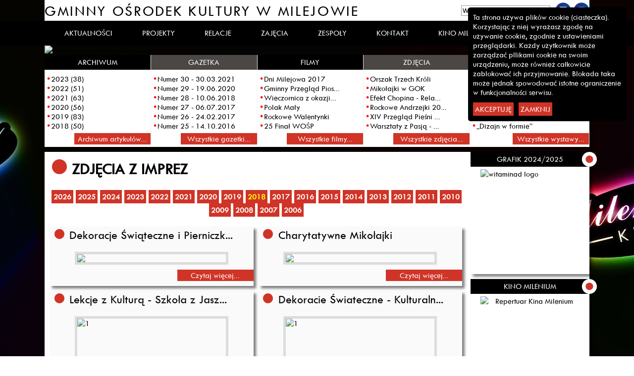

--- FILE ---
content_type: text/html; charset=utf-8
request_url: http://gok-milejow.pl/zdjecia/84-2018
body_size: 6574
content:
<!DOCTYPE html><html xmlns="http://www.w3.org/1999/xhtml" xml:lang="pl-pl" lang="pl-pl" dir="ltr"><head>	<base href="http://gok-milejow.pl/" />
	<meta http-equiv="content-type" content="text/html; charset=utf-8" />
	<title>Gminny Ośrodek Kultury w Milejowie - 2018</title>
	<link href="/zdjecia/84-2018?format=feed&amp;type=rss" rel="alternate" type="application/rss+xml" title="RSS 2.0" />
	<link href="/zdjecia/84-2018?format=feed&amp;type=atom" rel="alternate" type="application/atom+xml" title="Atom 1.0" />
	<link href="/templates/gok-03/images/favicon.png" rel="shortcut icon" type="image/vnd.microsoft.icon" />
	<link href="http://gok-milejow.pl/component/search/?Itemid=724&amp;id=84&amp;format=opensearch" rel="search" title="Szukaj Gminny Ośrodek Kultury w Milejowie" type="application/opensearchdescription+xml" />
	<link href="/templates/gok-03/css/lightbox.min.css?v=2.8.2" rel="stylesheet" type="text/css" />
	<link href="/templates/gok-03/css/gok.css?v=4.0.3" rel="stylesheet" type="text/css" />
	<link href="/templates/gok-03/css/print.css?v=4.0" rel="stylesheet" type="text/css" media="print" />
	<script src="/templates/gok-03/js/jquery-3.6.0.min.js?v=3.6.0" type="text/javascript"></script>
	<script src="/templates/gok-03/js/responsiveslides.min.js?v=1.55" type="text/javascript"></script>
	<script src="/templates/gok-03/js/gok.js?v=4.0" type="text/javascript"></script>
	<meta name="viewport" content="width=device-width, initial-scale=1">
</head><body class="font1"><div id="site">		<div id="top-header">		<div id="gok-header">Gminny Ośrodek Kultury w Milejowie</div>		<div class="box-search"><form action="/zdjecia" method="post"><input type="search" name="searchword" placeholder="Wyszukaj na stronie..." title="Wyszukaj na stronie" aria-label="Wyszukaj na stronie" /><input type="hidden" name="task" value="search" /><input type="hidden" name="option" value="com_search" /><input type="hidden" name="Itemid" value="724" /></form></div>		<a id="gok-facebook" href="https://www.facebook.com/Gminny-O%C5%9Brodek-Kultury-w-Milejowie-1381811908789010" target="_blank" title="Odwiedź nas na Facebooku (Uwaga! Otwiera nowe okno przeglądarki.)"><img src="/templates/gok-03/images/fb.png" width="32" height="32" alt="Ikona Facebooka na niebieskim tle"></a>		<a id="gok-youtube" href="https://www.youtube.com/user/gokmilejow" target="_blank" title="Zobacz nasz kanał na Youtube (Uwaga! Otwiera nowe okno przeglądarki.)"><img src="/templates/gok-03/images/yt.png" width="32" height="32" alt="Ikona Youtuba na niebieskim tle"></a>			</div>		<div id="top-box-menu">		<div id="top-menu">			<ul class="nav menu mod-list">
<li class="item-114 default"><a href="/" >Aktualności</a></li><li class="item-715"><a href="/projekty" >Projekty</a></li><li class="item-728"><a href="/relacje" >Relacje</a></li><li class="item-674 deeper parent"><a href="/zajecia" >Zajęcia</a><ul class="nav-child unstyled small"><li class="item-693"><a href="/zajecia/dzieci" >Dzieci</a></li><li class="item-694"><a href="/zajecia/mlodziez" >Młodzież</a></li><li class="item-695"><a href="/zajecia/dorosli" >Dorośli</a></li><li class="item-696"><a href="/zajecia/seniorzy" >Seniorzy</a></li></ul></li><li class="item-692 deeper parent"><a href="/zespoly" >Zespoły</a><ul class="nav-child unstyled small"><li class="item-722"><a href="/zespoly/muzyczne" >Muzyczne</a></li><li class="item-720"><a href="/zespoly/wokalne" >Wokalne</a></li><li class="item-721"><a href="/zespoly/taneczne" >Taneczne</a></li><li class="item-741"><a href="/zespoly/archiwalne" >Archiwalne</a></li></ul></li><li class="item-649"><a href="/kontakt" >Kontakt</a></li><li class="item-956"><a href="http://www.gok-milejow.pl/1969-kino_milenium" >KINO MILENIUM</a></li></ul>
									<div id="font-changer">				<a class="font1" href="#" id="font-id-1" onClick="setFontSize(1);return false;" title="Ustaw standardowy rozmiar czcionki">A</a>				<a class="font2" href="#" id="font-id-2" onClick="setFontSize(2);return false;" title="Ustaw powiększony rozmiar czcionki">A</a>				<a class="font3" href="#" id="font-id-3" onClick="setFontSize(3);return false;" title="Ustaw duży rozmiar czcionki">A</a>			</div>		</div>	</div>			<div id="top-baner"><ul id="gok-slider"><li><img src="/images/slider/historia.png" alt="Dzielimy się kulturą historyczną" /></li><li style="display:none"><img src="/images/slider/koncertowa.png" alt="Dzielimy się kulturą koncertową" /></li><li style="display:none"><img src="/images/slider/ludowa.png" alt="Dzielimy się kulturą ludową" /></li><li style="display:none"><img src="/images/slider/muzyczna.png" alt="Dzielimy się kulturą muzyczną" /></li><li style="display:none"><img src="/images/slider/plastyczna.png" alt="Dzielimy się kulturą plastyczną" /></li><li style="display:none"><img src="/images/slider/regionalna.png" alt="Dzielimy się kulturą regionalną" /></li><li style="display:none"><img src="/images/slider/szechy.png" alt="Dzielimy się kulturą szachową" /></li><li style="display:none"><img src="/images/slider/taniec.png" alt="Dzielimy się kulturą taneczną" /></li><li style="display:none"><img src="/images/slider/teatr.png" alt="Dzielimy się kulturą teatralną" /></li><li style="display:none"><img src="/images/slider/wokal.png" alt="Dzielimy się kulturą wokalną" /></li></ul></div>		<div id="top-box">		<div class="topbox-module"><div class="module-header"><div>Archiwum</div></div><div class="module-content"><ul data-mod-id="mod_articles_categories"><li><a href="/archiwum/100-2023">2023 (<span>38</span>)</a></li><li><a href="/archiwum/97-2022">2022 (<span>51</span>)</a></li><li><a href="/archiwum/92-2021">2021 (<span>63</span>)</a></li><li><a href="/archiwum/90-2020">2020 (<span>56</span>)</a></li><li><a href="/archiwum/89-2019">2019 (<span>83</span>)</a></li><li><a href="/archiwum/85-2018">2018 (<span>50</span>)</a></li></ul>
</div><div class="module-readmore"><a href="/archiwum" title="Kliknij tutaj aby zobaczyć całe archiwum" itemprop="url" aria-label="Kliknij tutaj aby zobaczyć całe archiwum">Archiwum artykułów...</a></div></div><div class="topbox-module"><div class="module-header"><div>Gazetka</div></div><div class="module-content"><ul data-mod-id="mod_articles_category"><li><a href="/gazetka/83-2017/1709-numer-30-30-03-2021"  class="">Numer 30 - 30.03.2021</a></li><li><a href="/gazetka/1655-numer-29-19-06-2020"  class="">Numer 29 - 19.06.2020</a></li><li><a href="/gazetka/83-2017/1385-numer-28-10-06-2018"  class="">Numer 28 - 10.06.2018</a></li><li><a href="/gazetka/83-2017/1215-numer-27-06-07-2017"  class="">Numer 27 - 06.07.2017</a></li><li><a href="/gazetka/83-2017/1114-numer-26-24-02-2017"  class="">Numer 26 - 24.02.2017</a></li><li><a href="/gazetka/73-2016/1044-numer-25-14-10-2016"  class="">Numer 25 - 14.10.2016</a></li></ul></div><div class="module-readmore"><a href="/gazetka" title="Kliknij tutaj aby zobaczyć wszystkie gazetki" itemprop="url" aria-label="Kliknij tutaj aby zobaczyć wszystkie gazetki">Wszystkie gazetki...</a></div></div><div class="topbox-module"><div class="module-header"><div>Filmy</div></div><div class="module-content"><ul data-mod-id="mod_articles_category"><li><a href="/filmy/81-2017/1194-dni-milejowa-2017"  class="">Dni Milejowa 2017</a></li><li><a href="/filmy/81-2017/1187-gminny-przeglad-piosenki-dzieciecej-i-mlodziezowej" title="Gminny Przegląd Piosenki Dziecięcej i Młodzieżowej" class="">Gminny Przegląd Pios...</a></li><li><a href="/filmy/81-2017/1165-wieczornica-z-okazji-uchwalenia-konstytucji-3-maja" title="Wieczornica z okazji uchwalenia Konstytucji 3 Maja" class="">Wieczornica z okazji...</a></li><li><a href="/filmy/81-2017/1161-polak-maly"  class="">Polak Mały</a></li><li><a href="/filmy/81-2017/1108-rockowe-walentynki"  class="">Rockowe Walentynki</a></li><li><a href="/filmy/81-2017/1095-25-final-wosp"  class="">25 Finał WOŚP</a></li></ul></div><div class="module-readmore"><a href="/filmy" title="Kliknij tutaj aby zobaczyć wszystkie filmy" itemprop="url" aria-label="Kliknij tutaj aby zobaczyć wszystkie filmy">Wszystkie filmy...</a></div></div><div class="topbox-module"><div class="module-header"><div>Zdjęcia</div></div><div class="module-content"><ul data-mod-id="mod_articles_category"><li><a href="/zdjecia/102-2026/2173-orszak-trzech-kroli"  class="">Orszak Trzech Króli </a></li><li><a href="/zdjecia/101-2025/2170-mikolajki-w-gok"  class="">Mikołajki w GOK </a></li><li><a href="/zdjecia/101-2025/2169-efekt-chopina-relacja-fotograficzna" title="Efekt Chopina - Relacja fotograficzna" class="">Efekt Chopina - Rela...</a></li><li><a href="/zdjecia/101-2025/2168-rockowe-andrzejki-2025-galeria" title="Rockowe Andrzejki 2025 - Galeria " class="">Rockowe Andrzejki 20...</a></li><li><a href="/zdjecia/101-2025/2159-xiv-przeglad-piesni-patriotycznej-2025" title="XIV Przegląd Pieśni Patriotycznej 2025" class="">XIV Przegląd Pieśni ...</a></li><li><a href="/zdjecia/101-2025/2154-warsztaty-z-pasja-kwieciste-tamborki" title="Warsztaty z Pasją - Kwieciste Tamborki" class="">Warsztaty z Pasją - ...</a></li></ul></div><div class="module-readmore"><a href="/zdjecia" title="Kliknij tutaj aby zobaczyć wszystkie zdjęcia" itemprop="url" aria-label="Kliknij tutaj aby zobaczyć wszystkie zdjęcia">Wszystkie zdjęcia...</a></div></div><div class="topbox-module"><div class="module-header"><div>Wystawy</div></div><div class="module-content"><ul data-mod-id="mod_articles_category"><li><a href="/wystawy/galeria-swietlik/2146-kwiatowe-fascynacje-stefanii-wojcik" title="Kwiatowe fascynacje - Stefanii Wójcik" class="">Kwiatowe fascynacje ...</a></li><li><a href="/wystawy/galeria-swietlik/2089-natchnienia-urszuli-bydlinskiej" title="&quot;Natchnienia&quot; Urszuli Bydlińskiej" class="">"Natchnienia" Urszul...</a></li><li><a href="/wystawy/galeria-swietlik/2006-zuzanna-meresta-wystawa-prac" title="Zuzanna Meresta - Wystawa Prac" class="">Zuzanna Meresta - Wy...</a></li><li><a href="/wystawy/galeria-swietlik/1975-pawel-brodzisz-linoryt" title="Paweł Brodzisz - Linoryt" class="">Paweł Brodzisz - Lin...</a></li><li><a href="/wystawy/galeria-swietlik/1905-nadwieprzanskie-koloryty-w-swiecie-owadow" title="Nadwieprzańskie koloryty – W świecie owadów" class="">Nadwieprzańskie kolo...</a></li><li><a href="/wystawy/galeria-swietlik/1897-dizajn-w-formie"  class="">„Dizajn w formie” </a></li></ul></div><div class="module-readmore"><a href="/wystawy" title="Kliknij tutaj aby zobaczyć wszystkie wystawy" itemprop="url" aria-label="Kliknij tutaj aby zobaczyć wszystkie wystawy">Wszystkie wystawy...</a></div></div>	</div>			<div id="main-box">		<div id="center-box">				<!--<div id="system-message-container">
	</div>
-->				<div class="category-blog-box" id="category-blog-box-zdjecia"><div class="page-header"><h1>Zdjęcia z imprez</h1><p></p></div><div class="category-menu"><ul><li class="2026"><a href="/zdjecia/102-2026" title="Kategoria: Zdjęcia z imprez - 2026" itemprop="url" aria-label="Kategoria: Zdjęcia z imprez - 2026">2026</a></li><li class="2025"><a href="/zdjecia/101-2025" title="Kategoria: Zdjęcia z imprez - 2025" itemprop="url" aria-label="Kategoria: Zdjęcia z imprez - 2025">2025</a></li><li class="2024"><a href="/zdjecia/99-2024" title="Kategoria: Zdjęcia z imprez - 2024" itemprop="url" aria-label="Kategoria: Zdjęcia z imprez - 2024">2024</a></li><li class="2023"><a href="/zdjecia/98-2023" title="Kategoria: Zdjęcia z imprez - 2023" itemprop="url" aria-label="Kategoria: Zdjęcia z imprez - 2023">2023</a></li><li class="2022"><a href="/zdjecia/96-2022" title="Kategoria: Zdjęcia z imprez - 2022" itemprop="url" aria-label="Kategoria: Zdjęcia z imprez - 2022">2022</a></li><li class="2021"><a href="/zdjecia/91-2021" title="Kategoria: Zdjęcia z imprez - 2021" itemprop="url" aria-label="Kategoria: Zdjęcia z imprez - 2021">2021</a></li><li class="2020"><a href="/zdjecia/88-2020" title="Kategoria: Zdjęcia z imprez - 2020" itemprop="url" aria-label="Kategoria: Zdjęcia z imprez - 2020">2020</a></li><li class="2019"><a href="/zdjecia/86-2019" title="Kategoria: Zdjęcia z imprez - 2019" itemprop="url" aria-label="Kategoria: Zdjęcia z imprez - 2019">2019</a></li><li class="2018"><span>2018</span></li><li class="2017"><a href="/zdjecia/82-2017" title="Kategoria: Zdjęcia z imprez - 2017" itemprop="url" aria-label="Kategoria: Zdjęcia z imprez - 2017">2017</a></li><li class="2016"><a href="/zdjecia/54-2016" title="Kategoria: Zdjęcia z imprez - 2016" itemprop="url" aria-label="Kategoria: Zdjęcia z imprez - 2016">2016</a></li><li class="2015"><a href="/zdjecia/47-2015" title="Kategoria: Zdjęcia z imprez - 2015" itemprop="url" aria-label="Kategoria: Zdjęcia z imprez - 2015">2015</a></li><li class="2014"><a href="/zdjecia/46-2014" title="Kategoria: Zdjęcia z imprez - 2014" itemprop="url" aria-label="Kategoria: Zdjęcia z imprez - 2014">2014</a></li><li class="2013"><a href="/zdjecia/45-2013" title="Kategoria: Zdjęcia z imprez - 2013" itemprop="url" aria-label="Kategoria: Zdjęcia z imprez - 2013">2013</a></li><li class="2012"><a href="/zdjecia/44-2012" title="Kategoria: Zdjęcia z imprez - 2012" itemprop="url" aria-label="Kategoria: Zdjęcia z imprez - 2012">2012</a></li><li class="2011"><a href="/zdjecia/43-2011" title="Kategoria: Zdjęcia z imprez - 2011" itemprop="url" aria-label="Kategoria: Zdjęcia z imprez - 2011">2011</a></li><li class="2010"><a href="/zdjecia/42-2010" title="Kategoria: Zdjęcia z imprez - 2010" itemprop="url" aria-label="Kategoria: Zdjęcia z imprez - 2010">2010</a></li><li class="2009"><a href="/zdjecia/41-2009" title="Kategoria: Zdjęcia z imprez - 2009" itemprop="url" aria-label="Kategoria: Zdjęcia z imprez - 2009">2009</a></li><li class="2008"><a href="/zdjecia/40-2008" title="Kategoria: Zdjęcia z imprez - 2008" itemprop="url" aria-label="Kategoria: Zdjęcia z imprez - 2008">2008</a></li><li class="2007"><a href="/zdjecia/39-2007" title="Kategoria: Zdjęcia z imprez - 2007" itemprop="url" aria-label="Kategoria: Zdjęcia z imprez - 2007">2007</a></li><li class="2006"><a href="/zdjecia/38-2006" title="Kategoria: Zdjęcia z imprez - 2006" itemprop="url" aria-label="Kategoria: Zdjęcia z imprez - 2006">2006</a></li></ul></div><div class="category-blog-items-box columns2" id="category-blog-items-box-zdjecia"><div class="items-row columns2"><div class="item column-1 2018"><div class="article-title"><h2 itemprop="name"><a href="/zdjecia/84-2018/1453-dekoracje-swiateczne-i-pierniczki-kkulturalne-wtorki-2018" itemprop="url" aria-label="Czytaj więcej:  Dekoracje Świąteczne i Pierniczki - Kulturalne Wtorki 2018">Dekoracje Świąteczne i Pierniczk...</a></h2></div><div class="introtext"><div><img style="display: block; margin-left: auto; margin-right: auto;" src="/images/galeria/2018/wtorki_grudzien2/1.jpg" width="300" /></div>
</div><div class="readmore"><a href="/zdjecia/84-2018/1453-dekoracje-swiateczne-i-pierniczki-kkulturalne-wtorki-2018" itemprop="url" title="Czytaj więcej:  Dekoracje Świąteczne i Pierniczki - Kulturalne Wtorki 2018" aria-label="Czytaj więcej:  Dekoracje Świąteczne i Pierniczki - Kulturalne Wtorki 2018">Czytaj więcej...</a></div></div><div class="item column-2 2018"><div class="article-title"><h2 itemprop="name"><a href="/zdjecia/84-2018/1451-charytatywne-mikolajki" itemprop="url" aria-label="Czytaj więcej:  Charytatywne Mikołajki">Charytatywne Mikołajki</a></h2></div><div class="introtext"><div><img style="display: block; margin-left: auto; margin-right: auto;" src="/images/galeria/2018/mikolajki/1.jpg" width="300" /></div>
</div><div class="readmore"><a href="/zdjecia/84-2018/1451-charytatywne-mikolajki" itemprop="url" title="Czytaj więcej:  Charytatywne Mikołajki" aria-label="Czytaj więcej:  Charytatywne Mikołajki">Czytaj więcej...</a></div></div></div><div class="items-row columns2"><div class="item column-1 2018"><div class="article-title"><h2 itemprop="name"><a href="/zdjecia/84-2018/1449-lekcje-z-kultura-szkola-z-jaszczowa" itemprop="url" aria-label="Czytaj więcej:  Lekcje z Kulturą - Szkoła z Jaszczowa">Lekcje z Kulturą - Szkoła z Jasz...</a></h2></div><div class="introtext"><div><img style="display: block; margin-left: auto; margin-right: auto;" src="/images/galeria/2018/lekcje_1/1.jpg" alt="1" width="300" height="200" /></div>
</div><div class="readmore"><a href="/zdjecia/84-2018/1449-lekcje-z-kultura-szkola-z-jaszczowa" itemprop="url" title="Czytaj więcej:  Lekcje z Kulturą - Szkoła z Jaszczowa" aria-label="Czytaj więcej:  Lekcje z Kulturą - Szkoła z Jaszczowa">Czytaj więcej...</a></div></div><div class="item column-2 2018"><div class="article-title"><h2 itemprop="name"><a href="/zdjecia/84-2018/1448-dekoracie-swiateczne-kulturalne-wtorki" itemprop="url" aria-label="Czytaj więcej:  Dekoracie Świateczne - Kulturalne Wtorki">Dekoracie Świateczne - Kulturaln...</a></h2></div><div class="introtext"><div><img style="display: block; margin-left: auto; margin-right: auto;" src="/images/galeria/2018/wtorki_grudzien1/1.jpg" alt="1" width="300" height="200" /></div>
</div><div class="readmore"><a href="/zdjecia/84-2018/1448-dekoracie-swiateczne-kulturalne-wtorki" itemprop="url" title="Czytaj więcej:  Dekoracie Świateczne - Kulturalne Wtorki" aria-label="Czytaj więcej:  Dekoracie Świateczne - Kulturalne Wtorki">Czytaj więcej...</a></div></div></div><div class="items-row columns2"><div class="item column-1 2018"><div class="article-title"><h2 itemprop="name"><a href="/zdjecia/84-2018/1445-andrzejkowe-warsztsty-kulinarne" itemprop="url" aria-label="Czytaj więcej:  Andrzejkowe Warsztsty Kulinarne">Andrzejkowe Warsztsty Kulinarne</a></h2></div><div class="introtext"><div><img src="/images/galeria/2018/wtorki_listopad4/1.jpg" alt="1" style="display: block; margin-right: auto; margin-left: auto;" width="300" height="200" /></div>
<br /><br /></div><div class="readmore"><a href="/zdjecia/84-2018/1445-andrzejkowe-warsztsty-kulinarne" itemprop="url" title="Czytaj więcej:  Andrzejkowe Warsztsty Kulinarne" aria-label="Czytaj więcej:  Andrzejkowe Warsztsty Kulinarne">Czytaj więcej...</a></div></div><div class="item column-2 2018"><div class="article-title"><h2 itemprop="name"><a href="/zdjecia/84-2018/1443-tworzymy-i-pomagamy-cz-2-listopadowe-kulturalne-wtorki" itemprop="url" aria-label="Czytaj więcej:  Tworzymy i pomagamy cz 2 - Listopadowe Kulturalne Wtorki">Tworzymy i pomagamy cz 2 - Listo...</a></h2></div><div class="introtext"><div><img src="/images/galeria/2018/wtorki_listopad3/1.jpg" alt="1" style="display: block; margin-right: auto; margin-left: auto;" width="300" height="200" /></div>
<br /><br /></div><div class="readmore"><a href="/zdjecia/84-2018/1443-tworzymy-i-pomagamy-cz-2-listopadowe-kulturalne-wtorki" itemprop="url" title="Czytaj więcej:  Tworzymy i pomagamy cz 2 - Listopadowe Kulturalne Wtorki" aria-label="Czytaj więcej:  Tworzymy i pomagamy cz 2 - Listopadowe Kulturalne Wtorki">Czytaj więcej...</a></div></div></div></div><div class="pagination"><div class="pag-counter">Strona 1 z 10</div><ul><li ><span>start</span></li><li ><span>poprz.</span></li><li class="page-active"><span>1</span></li><li><a href="/zdjecia/84-2018?start=6" title="Przejdź do: 2 strona" aria-label="Przejdź do: 2 strona">2</a></li><li><a href="/zdjecia/84-2018?start=12" title="Przejdź do: 3 strona" aria-label="Przejdź do: 3 strona">3</a></li><li><a href="/zdjecia/84-2018?start=18" title="Przejdź do: 4 strona" aria-label="Przejdź do: 4 strona">4</a></li><li><a href="/zdjecia/84-2018?start=24" title="Przejdź do: 5 strona" aria-label="Przejdź do: 5 strona">5</a></li><li><a href="/zdjecia/84-2018?start=30" title="Przejdź do: 6 strona" aria-label="Przejdź do: 6 strona">6</a></li><li><a href="/zdjecia/84-2018?start=36" title="Przejdź do: 7 strona" aria-label="Przejdź do: 7 strona">7</a></li><li><a href="/zdjecia/84-2018?start=42" title="Przejdź do: 8 strona" aria-label="Przejdź do: 8 strona">8</a></li><li><a href="/zdjecia/84-2018?start=48" title="Przejdź do: 9 strona" aria-label="Przejdź do: 9 strona">9</a></li><li><a href="/zdjecia/84-2018?start=54" title="Przejdź do: 10 strona" aria-label="Przejdź do: 10 strona">10</a></li><li><a href="/zdjecia/84-2018?start=6" title="Przejdź do: Następna strona" aria-label="Przejdź do: Następna strona">nast.</a></li><li><a href="/zdjecia/84-2018?start=54" title="Przejdź do: Ostatnia strona" aria-label="Przejdź do: Ostatnia strona">koniec</a></li></ul></div></div>			</div>		<div id="right-box">			<div class="rightbox-module"><div class="module-header"><div>Grafik 2024/2025</div></div><div class="module-content"><div><a href="/1850-grafik-zajec-sezon-2022-2023" target="_self"><img src="/images/artykuly/2022/grafik_small.jpg" alt="witaminad logo" style="display: block; margin-right: auto; margin-left: auto;" width="200" height="207" /></a></div></div></div><div class="rightbox-module"><div class="module-header"><div>KINO MILENIUM</div></div><div class="module-content"><p style="text-align: center;"><a href="https://ekobilet.pl/kino-milenium" target="_self"><img src="/images/artykuly/2022/kinomenubok.jpg" alt="Repertuar Kina Milenium" style="display: block; margin-right: auto; margin-left: auto;" width="200" height="305" /></a></p>
<p style="text-align: center;">Pytania/Seanse Grupowe:</p>
<p style="text-align: center;"><span style="font-size: 18pt;"><strong><span style="color: #ff0000;">668 173 520</span></strong></span></p>
<p style="text-align: center;"><span style="font-size: 10pt;"><strong> <span style="color: #ff0000;">kontakt.milenium@gok-milejow.pl</span></strong></span></p>
<p style="text-align: center;">&nbsp;</p>
<p style="text-align: center;">&nbsp;</p>
<p style="text-align: center;">&nbsp;</p></div></div><div class="rightbox-module"><div class="module-header"><div>Ochrona Małoletnich</div></div><div class="module-content"><p style="text-align: center;"><a href="https://ekobilet.pl/kino-milenium" target="_self"><img src="/images/artykuly/2024/standardy_ochrony.jpeg" alt="standardy" style="display: block; margin-right: auto; margin-left: auto;" width="183" height="110" /></a></p>
<p style="text-align: center;"><span style="font-size: 18pt;"><strong><span style="color: #ff0000;"><a href="/2022-standardy-ochrony-maloletnich-w-gminnym-osrodku-kultury-w-milejowie">Zobacz tutaj</a><br /></span></strong></span></p>
<p style="text-align: center;"><span style="font-size: 10pt;"><strong> <span style="color: #ff0000;"><br /></span></strong></span></p>
<p style="text-align: center;">&nbsp;</p>
<p style="text-align: center;">&nbsp;</p>
<p style="text-align: center;">&nbsp;</p></div></div><div class="rightbox-module"><div class="module-header"><div>Galeria Świetlik</div></div><div class="module-content"><p style="text-align: center;"><a href="/wystawy/galeria-swietlik/2146-kwiatowe-fascynacje-stefanii-wojcik"><img src="/images/artykuly/2025/wystawa_wojcikm.jpg" alt="design w formie " style="display: block; margin-left: auto; margin-right: auto;" width="180" height="255" /></a></p></div></div><div class="rightbox-module"><div class="module-header"><div>Karty czasu</div></div><div class="module-content"><div style="text-align: center;">Zobacz zdygitalizowane księgi</div>
<div style="text-align: center;">Milejowskiej Historii</div>
<div style="text-align: center;"><span style="font-size: 8pt;">Kliknij na poniższy obrazek</span><a href="/1666-mkcz" title="Link do działku Karty Czasu" id="Link do działku Karty Czasu"><br /><img style="display: block; margin-left: auto; margin-right: auto;" src="/images/ksiegi/ksiegi.jpg" alt="Obrazek prezentujący okładkę pierwszego tomu &quot;Kart czasu&quot; trzymaną w dłoniach. Będący linkiem do działu Karty Czasu. " width="186" /></a></div></div></div><div class="rightbox-module"><div class="module-header"><div>LLT- BLOG</div></div><div class="module-content"><p style="text-align: center;">Zapraszamy na bloga <br /><a href="/1666-mkcz" title="Link do działku Karty Czasu" id="Link do działku Karty Czasu"></a></p>
<div style="text-align: center;"><a href="https://liderkilokalnejtradycji.blogspot.com/" title="Link do działku Karty Czasu" id="Link do Bloga Liderki Lokalnje Twórczości" target="_blank" rel="noopener"><img style="display: block; margin-left: auto; margin-right: auto;" src="/images/ksiegi/llt-blog.jpg" alt="Obrazek prezentujący logo Bloga Literki Lokalnej twórczości będacy linkiem do Bloga " width="230" height="87" /></a></div></div></div><div class="rightbox-module"><div class="module-header"><div>LEKCJE z KULTURĄ</div></div><div class="module-content"><div><a href="/1855-zamow-online-lekcje-z-kultura" target="_self"><img src="/images/artykuly/2022/lekcje_male.jpg" alt="witaminad logo" style="display: block; margin-right: auto; margin-left: auto;" width="200" height="156" /></a></div></div></div><div class="rightbox-module"><div class="module-content"><div data-c="dd-bt2sg dd-pt10">
<a href="https://gokmilejow.naszbip.pl/" target="_blank" title="Przejdź na oficjalną stronę Biuletynu Informacji Publicznej  (Uwaga! Otwiera nowe okno przeglądarki.)">
  <img src="/images/bip.png" width="210" alt="Oficjalna strona Biuletynu Informacji Publicznej" />
</a>
</div></div></div><div class="rightbox-module"><div class="module-content"><a href="/zdjecia/2-uncategorised/1755-deklaracja-dostepnosci" title="Deklaracja dostępności">
<div class="dd-body" data-c="dd-bt2sg dd-pt5">
	<div class="dd-wcag">
		<span data-c="dd-red dd-fs20 dd-mr5">WCAG</span>
		<span data-c="dd-black dd-fs20">2.1</span>  
	</div>
	<div class="dd-icon">
		<svg xmlns="http://www.w3.org/2000/svg" viewbox="0 0 512 512"><path fill="#0000ff" d="M496.101 385.669l14.227 28.663c3.929 7.915.697 17.516-7.218 21.445l-65.465 32.886c-16.049 7.967-35.556 1.194-43.189-15.055L331.679 320H192c-15.925 0-29.426-11.71-31.679-27.475C126.433 55.308 128.38 70.044 128 64c0-36.358 30.318-65.635 67.052-63.929 33.271 1.545 60.048 28.905 60.925 62.201.868 32.933-23.152 60.423-54.608 65.039l4.67 32.69H336c8.837 0 16 7.163 16 16v32c0 8.837-7.163 16-16 16H215.182l4.572 32H352a32 32 0 0 1 28.962 18.392L438.477 396.8l36.178-18.349c7.915-3.929 17.517-.697 21.446 7.218zM311.358 352h-24.506c-7.788 54.204-54.528 96-110.852 96-61.757 0-112-50.243-112-112 0-41.505 22.694-77.809 56.324-97.156-3.712-25.965-6.844-47.86-9.488-66.333C45.956 198.464 0 261.963 0 336c0 97.047 78.953 176 176 176 71.87 0 133.806-43.308 161.11-105.192L311.358 352z"></path></svg>
	</div>
	<div class="dd-tekst" data-c="dd-ttuc dd-fs10">Deklaracja Dostępności</div>  
</div>
</a></div></div>		</div>	</div>		<div id="black-box-bottom">		<div id="bottom-box">					<img src="/templates/gok-03/images/logo-gok-white.png" alt="Białe logo GOK na czarnym tle">			<p>&copy;&nbsp;2026 Gminny Ośrodek Kultury w Milejowie</p>		</div>	</div>	</div> 	<div id="cookie-container">				<div>Ta strona używa plików cookie (ciasteczka). Korzystając z niej wyrażasz zgodę na używanie cookie, zgodnie z ustawieniami przeglądarki. Każdy użytkownik może zarządzać pllikami cookie na swoim urządzeniu, może również całkowicie zablokować ich przyjmowanie. Blokada taka może jednak spowodować istotne ograniczenie w funkcjonalności serwisu.</div>		<div class="cookie-button-box">			<div><a href="#" id="cookie-btn" title="Zaakceptuj używanie plików cookies" aria-label="Zaakceptuj używanie plików cookies">AKCEPTUJĘ</a></div>			<div><a href="#" id="cookie-close" title="Zamknij ten komunikat" aria-label="Zamknij ten komunikat">ZAMKNIJ</a></div>		</div>	</div><script src="/templates/gok-03/js/lightbox.min.js?v=2.8.2" type="text/javascript"></script><script type="text/javascript">lightbox.option({'fitImagesInViewport':false});</script></body></html>

--- FILE ---
content_type: text/css
request_url: http://gok-milejow.pl/templates/gok-03/css/gok.css?v=4.0.3
body_size: 4080
content:
/* css gok-03 */
@font-face {
	font-family: 'myFont';
	font-style: normal;
	font-weight: normal;
	src: local('Tw Cen MT'), url('tw-cen-mt.woff') format('woff');
}

* {margin:0;padding:0;}

/*
*:focus {
  outline: 2px solid red;
}*/

::placeholder {
  color: #000000;
  opacity: 1;
}

.font1{font-size: 16px !important;}
.font2{font-size: 19px !important;}
.font3{font-size: 21px !important;}

html{word-spacing:0em;letter-spacing:0em;line-height:normal;}

body,html{height:100%;}
body{font-family:'Tw Cen MT',myFont,Tahoma,sans-serif;font-size:16px;font-weight:normal;color:#000000;background:url(../images/bg.jpg) center -50px no-repeat;background-attachment:fixed;}
h1,h2,h3,h4,h5{font-weight:normal;}
a{text-decoration:none;color:#000;}
a:hover{text-decoration:underline;}
img{border:none}
ul{list-style-type:none;}
li{}
button{width:90px;background-color:#d03427;border:2px solid #dcdcdc;text-transform:uppercase;font-weight:bold;padding:4px;color:#ffffff;font-size:10px;}

h1{font-size:2.00em;}
h2{font-size:1.50em;}
h3{font-size:1.17em;}
a{font-size:1.00em;}
input{font-size:0.80em;}
p{font-size:1.00em;}
li{font-size:1.00em;}

object{width:320px;height:216px;margin-right:auto;margin-left:auto;display:block;}
iframe{width:320px;height:216px;margin-right:auto;margin-left:auto;display:block;}

/* gok-03 specific */
#site{width:100%;display:flex;flex-direction:column;}

/* gok-03 header */
#top-header{width:1100px;height:42px;margin:0 auto;background-color:#ffffff;display:flex;align-items:center;}
#gok-header{font-size:30px;text-transform:uppercase;letter-spacing:2pt;color:#000000;}
#gok-facebook{width:32px;height:32px;margin-left:10px;}
#gok-youtube{width:32px;height:32px;margin-left:5px;}
#top-header > .box-search{margin-right:0;margin-left:auto;}
#top-header > .box-search input[type="search"]{width:180px;border:1px solid #999999;color:#000000;padding:2px;}

/* gok-03 top-menu */
#top-box-menu{width:100%;background-color:#000000;}
#top-menu{width:1100px;height:30px;margin:0 auto;padding-top:10px;padding-bottom:10px;display:flex;background-color:#000000;}
#top-menu a{color:#ffffff;}
#top-menu ul.nav{list-style:none;padding:0;margin:0;overflow:auto;display:flex;}
#top-menu ul.nav > li{height:30px;padding-right:20px;padding-left:40px;}
#top-menu ul.nav > li a{text-align:left;text-decoration:none;padding:0;line-height:30px;color:#ffffff;text-transform:uppercase;}
#top-menu ul.nav > li span.nav-header{display:block;text-align:left;padding:0;line-height:30px;color:#ffffff;text-transform:uppercase;font-size:16px;letter-spacing:1.5px;cursor:pointer;}
#top-menu ul.nav-child{position:absolute;display:none;z-index:1000;overflow:hidden;padding:0;margin:0 0 0 -10px;background-color:#000000;}
#top-menu ul.nav-child > li{height:30px;display:block;margin:0;padding:0 30px 0 30px;border:none;background-color:#000000;}
#top-menu ul.nav a:hover{color:#ffff00;}

#font-changer{line-height:30px;margin-left:auto;}

/* gok-03 top-banner */
#top-baner{width:1100px;margin:0 auto;}
#gok-slider{}
#gok-slider li{}
#gok-slider li > img{width:1175px;}

#main-box{width:1100px;margin:0 auto;display:flex;}

/* gok-03 top-box */
#top-box{width:1100px;margin:0 auto;display:flex;background:#fff;padding-bottom:5px;box-shadow:4px 4px 4px rgba(0,0,0,0.5);margin-bottom:10px;}
#top-box .module-header{height:30px;text-transform:uppercase;line-height:30px;color:#ffffff;margin-bottom:4px;text-align:center;}
#top-box > div{width:20%;display:flex;flex-direction:column;border-right:1px solid #efefef;}
#top-box > div:last-child{width:240px;}
#top-box > div:last-child .module-header{width:260px;background:url(../images/h3-right.png) -5px 0 no-repeat;}
#top-box > div:last-child .module-header > div{background-color:#000;margin-right:40px;padding-left:20px;}
#top-box > div:nth-child(even) .module-header > div{background-color:#4b4744;}
#top-box > div:nth-child(odd) .module-header > div{background-color:#000;}
#top-box > div ul li::before{content:"\2022";color:#f00;font-weight:bold;display:inline-block;width:0.5em;}
#top-box > div .module-content{padding:5px;}
#top-box > div .module-readmore{align-self:flex-end;margin-top:auto;background:#d03427;color:#ffffff;text-align:center;padding:2px;min-width:150px;min-height:16px;}
#top-box > div .module-readmore a{color:#fff;}


#center-box{width:860px;display:flex;flex-direction:column;padding:10px;background:#fff;}
/*#content-box{padding:10px;background:#fff;display:flex;flex-direction:column;}*/

/* gok-03 right-box modules */
#right-box{width:240px;display:flex;flex-direction:column;background:#fff;}
#right-box > div {display:flex;flex-direction:column;margin-bottom:10px;}
#right-box .module-header{width:260px;color:#ffffff;text-transform:uppercase;line-height:30px;text-align:center;background:url(../images/h3-right.png) -5px 0 no-repeat;}
#right-box .module-header > div{background-color:#000;margin-right:40px;padding-left:20px;}
#right-box .module-content{padding:5px;box-shadow:5px 5px 5px rgba(0,0,0,0.5);}


/* system message */
#system-message-container{}
#system-message-container p{margin:0;padding:0;}
#system-message{}
.alert{padding:8px 35px 8px 14px;border-radius:4px;margin-top:10px;}
.alert-error{background-color:#f2dede;border:2px solid #eed3d7;color:#b94a48;}
.alert-heading{margin-bottom:5px;font-size:20px;font-weight:bold;}
.alert-warning{background-color:#d9edf7;border-color:#bce8f1;color:#3a87ad;}
.alert-success, .alert-message{background-color:#dff0d8;border:2px solid #d6e9c6;color:#468847;padding:5px;margin-bottom:5px;}
.alert a.close{cursor:pointer;font-weight:bold;color:#000000;display:none;}

.category-blog-box{display:flex;flex-direction:column;}

.category-blog-items-box.columns1{display:flex;flex-direction:column;}
.category-blog-items-box .items-row{margin-top:10px;margin-bottom:10px;}

.items-row.columns1 .item{width:99%;}

.items-row.columns2{display:flex;}
.items-row.columns2 .item{width:49%;}

.items-row.columns4{display:flex;}
.items-row.columns4 .item{width:24%;}

.items-row.columns2 .item.column-1{margin-right:10px;}
.items-row.columns4 .item.column-1{margin-right:10px;}
.items-row.columns4 .item.column-2{margin-right:10px;}
.items-row.columns4 .item.column-3{margin-right:10px;}

.item{box-shadow:5px 5px 5px rgba(0,0,0,0.5);background:#fafafa;padding-bottom:10px;display:flex;flex-direction:column;}

.intro-image{border:5px solid #dcdcdc;display:block;margin-left:auto;margin-right:auto;margin-bottom:10px;}
.intro-image-left{float:left;border:5px solid #dcdcdc;display:block;margin-right:5px;margin-bottom:5px;width:160px;}
.items-row.columns1 .intro-image{width:800px;}
.items-row.columns2 .intro-image{width:320px;}

.items-row.columns1 .introtext img{max-width:800px;}
.items-row.columns2 .introtext img{max-width:320px;}

.page-header{background:#ffffff url(../images/page-header.png) 5px 5px no-repeat;padding:5px 20px 10px 45px;}
.page-header h1{text-transform:uppercase;font-weight:bold;margin-bottom:5px;}

.article-title{padding-left:40px;padding-top:3px;padding-bottom:10px;background:url(../images/article-title.png) 10px 5px no-repeat;}
.article-info{font-style:italic;}

.introtext{padding:10px;}

.readmore{background:#d03427;color:#ffffff;text-align:center;width:150px;padding:2px;align-self:flex-end;margin-top:auto;}
.readmore a{color:#fff;}

.form-inline{margin-top:10px;margin-bottom:10px;}

.article{display:flex;flex-direction:column;box-shadow:5px 5px 5px rgba(0,0,0,0.5);}
.article .article-title{background:#ffffff url(../images/page-header.png) 5px 5px no-repeat;}
.article .article-title h1{font-weight:bold;}
.article .article-info{padding-left:40px;}
.article .article-body{padding:10px;}
.article .article-body{line-height: 1.6;}
.article .bottom-line{height:10px;background-color:#dcdcdc;margin:20px;}
.article object{width:640px;height:360px;margin-right:auto;margin-left:auto;display:block;}
.article iframe{width:640px;height:360px;margin-right:auto;margin-left:auto;display:block;}
.article ul li::before{content:"\2022";color:#f00;font-weight:bold;display:inline-block;width:0.8em;}
.article a{text-decoration:underline;font-weight:bold;}
.article .pagenavcounter{text-align:center;padding:10px;}
.article .article-body > .article-text{margin-left:15px;}
.article .article-body > .article-image{margin-left:0px;}
.article .article-body li{margin-left:30px;}


.category-menu{display:flex;align-items:center;justify-content:center;margin-top:10px;margin-bottom:10px;}
.category-menu ul{display:flex;flex-wrap:wrap;align-items:center;justify-content:center;}
.category-menu li{text-transform:uppercase;font-weight:bold;margin-right:5px;}
.category-menu li a{display:block;text-align:center;}
.category-menu li span{display:block;text-align:center;}

#category-blog-box-relacje .category-menu li a{padding-top:65px;width:100px;}
#category-blog-box-relacje .category-menu li span{padding-top:65px;width:100px;}
#category-blog-box-relacje .category-menu li.taniec{background:url(../images/li-taniec.png) top center no-repeat;}
#category-blog-box-relacje .category-menu li.archiwalne{background:url(../images/li-archiwalne.png) top center no-repeat;}
#category-blog-box-relacje .category-menu li.sztuka{background:url(../images/li-sztuka.png) top center no-repeat;}
#category-blog-box-relacje .category-menu li.teatr{background:url(../images/li-teatr.png) top center no-repeat;}
#category-blog-box-relacje .category-menu li.muzyka{background:url(../images/li-muzyka.png) top center no-repeat;}
#category-blog-box-relacje .category-menu li.kultura{background:url(../images/li-kultura.png) top center no-repeat;}
#category-blog-box-relacje .category-menu li.fantasy{background:url(../images/li-fantasy.png) top center no-repeat;}
#category-blog-box-relacje .category-menu li.szachy{background:url(../images/li-szachy.png) top center no-repeat;}

#category-blog-box-zajecia .category-menu li a{padding-top:65px;width:100px;}
#category-blog-box-zajecia .category-menu li span{padding-top:65px;width:100px;}
#category-blog-box-zajecia .category-menu li.dzieci{background:url(../images/li-dzieci.png) top center no-repeat;}
#category-blog-box-zajecia .category-menu li.mlodziez{background:url(../images/li-mlodziez.png) top center no-repeat;}
#category-blog-box-zajecia .category-menu li.dorosli{background:url(../images/li-dorosli.png) top center no-repeat;}
#category-blog-box-zajecia .category-menu li.seniorzy{background:url(../images/li-seniorzy.png) top center no-repeat;}

#category-blog-box-zespoly .category-menu li a{padding-top:65px;width:100px;}
#category-blog-box-zespoly .category-menu li span{padding-top:65px;width:100px;}
#category-blog-box-zespoly .category-menu li.archiwalne{background:url(../images/li-archiwalne.png) top center no-repeat;}
#category-blog-box-zespoly .category-menu li.muzyczne{background:url(../images/li-muzyczne.png) top center no-repeat;}
#category-blog-box-zespoly .category-menu li.wokalne{background:url(../images/li-wokalne.png) top center no-repeat;}
#category-blog-box-zespoly .category-menu li.taneczne{background:url(../images/li-taneczne.png) top center no-repeat;}

#category-blog-box-wystawy .category-menu li a{padding-top:65px;width:150px;}
#category-blog-box-wystawy .category-menu li span{padding-top:65px;width:150px;}
#category-blog-box-wystawy .category-menu li.galeria-swietlik{background:url(../images/li-galeria-swietlik.png) top center no-repeat;}
#category-blog-box-wystawy .category-menu li.on-line{background:url(../images/li-galeria-online.png) top center no-repeat;}


#category-default-box-archiwum .category-menu li{background:#d03427;padding:4px;}
#category-default-box-archiwum .category-menu li a{color:#fff;}
#category-default-box-archiwum .category-menu li span{color:#ff0;}

#category-blog-box-gazetka .category-menu li{background:#d03427;padding:4px;}
#category-blog-box-gazetka .category-menu li a{color:#fff;}
#category-blog-box-gazetka .category-menu li span{color:#ff0;}

#category-blog-box-filmy .category-menu li{background:#d03427;padding:4px;}
#category-blog-box-filmy .category-menu li a{color:#fff;}
#category-blog-box-filmy .category-menu li span{color:#ff0;}

#category-blog-box-zdjecia .category-menu li{background:#d03427;padding:4px;}
#category-blog-box-zdjecia .category-menu li a{color:#fff;}
#category-blog-box-zdjecia .category-menu li span{color:#ff0;}

#category-blog-items-box-zdjecia img{border:5px solid #dcdcdc;}

#category-default-box-archiwum{background-color:#ffffff;box-shadow:5px 5px 5px rgba(0,0,0,0.5);}
#category-default-box-archiwum table{width:100%;padding-right:10px;}
#category-default-box-archiwum th{background-color:#dedede;padding:5px;}
#category-default-box-archiwum tr:nth-child(odd){background-color:#f5f5f5;}
#category-default-box-archiwum td{padding:5px;margin:2px;}
#category-default-box-archiwum td:first-child{text-align:center;}
#category-default-box-archiwum td:last-child{text-align:center;}

#page-kontakt{background-color:#ffffff;box-shadow:5px 5px 5px rgba(0,0,0,0.5);}
#page-kontakt > div{display:flex;flex-direction:column;}
#page-kontakt > div > div{display:flex;margin-top:20px;margin-bottom:20px;}
#page-kontakt > div > div > div{width:50%;}
#page-kontakt dd > h2{margin-bottom:20px}
#page-kontakt dd > h3{margin-bottom:10px}
#page-kontakt .contact-data{padding:20px;}
#page-kontakt #gmaps{margin:20px 10px 0 45px;padding-bottom:20px;}
#page-kontakt #gmaps iframe{width:600px;height:450px;}
/*
#page-kontakt .table-cell{padding:0px 40px 10px 40px;}
#page-kontakt dd > h2{margin-bottom:20px}
#page-kontakt dd > h3{margin-bottom:10px}
#page-kontakt .contact-form {margin:0 10px 0 45px;width:600px;}
#page-kontakt .contact-form h3{font-weight:bold;margin-bottom:10px;}
#page-kontakt fieldset{border:1px solid #999999;padding:20px;}
#page-kontakt textarea{width:550px;height:100px;}
#page-kontakt #gmaps{margin:20px 10px 0 45px;padding-bottom:20px;}
*/

#page-szukaj{background-color:#ffffff;box-shadow:5px 5px 5px rgba(0,0,0,0.5);}
#page-szukaj form{padding:10px;}
#page-szukaj .search-box input{width:200px;margin-right:10px;}
#page-szukaj .search-intro{margin-top:10px;margin-bottom:10px;}
#page-szukaj fieldset{border:1px solid #999999;margin-bottom:10px;padding:10px;width:500px;}
#page-szukaj .controls input{margin-right:5px;}
#page-szukaj .ordering-box{margin:10px;}
#page-szukaj .ordering-box label{margin-right:10px;}
#page-szukaj .limit-box label{margin-right:10px;}
#page-szukaj table{width:100%;padding-right:10px;}
#page-szukaj th{background-color:#dedede;padding:5px;}
#page-szukaj tr:nth-child(odd){background-color:#f5f5f5;}
#page-szukaj td{padding:5px;margin:2px;}
#page-szukaj td:first-child{text-align:center;}
#page-szukaj td:last-child{text-align:center;}

.no-article{background-color:#ffffff;padding:20px;}


/*#page-projekty{}
#page-projekty .item{background-image:url(../images/page-header.png)}
#page-projekty .item:hover{background-color:#f5f5f5;box-shadow:5px 5px 5px rgba(0,0,0,0.5);}
#page-projekty .article-title{padding-left:35px;}
#page-projekty .article-info{padding-left:35px;}
#page-projekty img{border:5px solid #dcdcdc;}*/

/*#page-zdjecia{}
#page-zdjecia .category-menu a{height:50px;width:50px;vertical-align:middle;background:url(../images/li-item.png) top center no-repeat;}
#page-zdjecia .category-menu span{height:50px;width:50px;vertical-align:middle;background:url(../images/li-active.png) top center no-repeat;color:#ffffff;}
#page-zdjecia .item{background-image:url(../images/div-galeria.png);height:315px;}
#page-zdjecia .item:hover{background-color:#f5f5f5;box-shadow:5px 5px 5px rgba(0,0,0,0.5);}
#page-zdjecia .introtext{height:220px;overflow:hidden;}
#page-zdjecia img{border:5px solid #dcdcdc;}*/

/*#page-filmy{}
#page-filmy .category-menu a{height:50px;width:50px;vertical-align:middle;background:url(../images/li-item.png) top center no-repeat;}
#page-filmy .category-menu span{height:50px;width:50px;vertical-align:middle;background:url(../images/li-active.png) top center no-repeat;color:#ffffff;}
#page-filmy .items-row{height:355px;}
#page-filmy .item{background-image:url(../images/div-filmy.png);height:350px;display:block;float:left;}
#page-filmy .item:hover{background-color:#f5f5f5;box-shadow:5px 5px 5px rgba(0,0,0,0.5);}
#page-filmy .introtext{height:240px;overflow:hidden;}
#page-filmy object[type="application/x-shockwave-flash"]{width:320px;height:216px;}
#page-filmy iframe{width:320px;height:216px;}*/

/*#page-gazetka{}
#page-gazetka .items-row{background-color:#ffffff;}
#page-gazetka .items-row:hover{box-shadow:5px 5px 5px rgba(0,0,0,0.5);}
#page-gazetka .category-menu a{height:50px;width:50px;vertical-align:middle;background:url(../images/li-item.png) top center no-repeat;}
#page-gazetka .category-menu span{height:50px;width:50px;vertical-align:middle;background:url(../images/li-active.png) top center no-repeat;color:#ffffff;}
#page-gazetka .article-title{padding:0;}
#page-gazetka .article-title h2{font-size:14px;text-transform:uppercase;text-align:center;margin:5px 0 5px 0;}*/

/* gok-03 bottom-box */
#black-box-bottom{width:100%;background-color:#000000;color:#ffffff;}
#bottom-box{width:1100px;margin:0 auto;display:flex;justify-content:center;background-color:#000000;}

/* gok-03 pagination */
.pagination{display:flex;flex-direction:column;background-color:#ffffff;box-shadow:5px 5px 5px rgba(0,0,0,0.5);margin-right:8px;padding:10px;}
.pagination .pag-counter{text-align:center;margin-bottom:10px;}
.pagination ul{display:flex;align-items:center;justify-content:center;}
.pagination li{margin:2px;padding:2px 6px; border:2px solid #d03427;border-radius:15px;background:#d03427;}
.pagination a{color:#fff;}
.pagination span{color:#fff;}
.pagination .page-active{background:#000;}

/*
#ajax-pagination{background-color:#ffffff;display:block;text-align:center;}
#pages-counter{padding:10px;margin:0 0 -25px 0;}
#pages-list{display:inline-table;}
#pages-list .pages-item{display:table-cell;height:77px;vertical-align:middle;padding:2px;}
#pages-list .list-first{width:75px;background:url(../images/pag-first.jpg) center center no-repeat;text-align:center;}
#pages-list .list-last{width:75px;background:url(../images/pag-end.jpg) center center no-repeat;text-align:center;}
#pages-list .list-prev{width:60px;background:url(../images/pag-prev-next.jpg) center center no-repeat;text-align:center;}
#pages-list .list-next{width:60px;background:url(../images/pag-prev-next.jpg) center center no-repeat;text-align:center;}
#pages-list .list-item{width:33px;background:url(../images/pag-item.jpg) center center no-repeat;text-align:center;}
#pages-list .active{background:url(../images/pag-active.jpg) center center no-repeat;text-align:center;color:#ffffff;}
#pages-list .pages-link{cursor:pointer;color:#000000;}
*/

/* gok-03 dodatki*/
/*#cookie-close{width:30px;height:30px;position:absolute;top:-10px;right:-10px;cursor:pointer;background:url(../images/close.png) top right no-repeat;}*/
/*#cookie-close{height:30px;position:absolute;top:-10px;right:-10px;cursor:pointer;background:#000;border:2px solid #fff;}*/
#cookie-container{display:flex;flex-direction:column;position:fixed;top:15px;right:15px;width:300px;background-color:#000000;border-radius:5px;color:#ffffff;padding:10px;z-index:9900;}
#cookie-container a{color:#fff;background:#d03427;padding:4px;}
#cookie-container .cookie-button-box{display:flex;margin-top:10px;padding-top:5px;margin-bottom:5px;}
#cookie-container .cookie-button-box > div:first-child{margin-right:10px;}

.boxplus-paging{padding-top:20px;}

.dd-body{display:flex;flex-direction:column;align-items:center;}
.dd-body > .dd-icon{width:80px;}
.dd-body > .dd-icon svg{width:80px}
.dd-body > .dd-tekst{font-weight:bold;margin-top:5px;font-size:1.2em;text-align:center;}
.dd-body > .dd-wcag{display:flex;flex-direction:row;}



[data-c~="dd-red"]{color:#d03427;}
[data-c~="dd-black"]{color:#000000;}
[data-c~="dd-fs10"]{font-size:1.0em;}
[data-c~="dd-fs20"]{font-size:2.0em;}
[data-c~="dd-mr5"]{margin-right:5px;}
[data-c~="dd-ttuc"]{text-transform:uppercase;}
[data-c~="dd-bt2sg"]{border-top:2px solid #dddddd;}
[data-c~="dd-pt5"]{padding-top:5px;}
[data-c~="dd-pt10"]{padding-top:10px;}
[data-c~="dd-mt5"]{margin-top:5px;}
[data-c~="dd-mb5"]{margin-bottom:5px;}

/*
.boxplus-viewport img{
-webkit-filter: brightness(0.4);
-moz-filter: brightness(0.4);
-o-filter: brightness(0.4);
-ms-filter: brightness(0.4);
filter: brightness(0.4);
}
.boxplus-viewport img:hover{
-webkit-filter: none;
-moz-filter: none;
-o-filter: none;
-ms-filter: none;
filter: none;
}
*/


/* odkomentowa� gdy �a�oba */
/*
*{
    -webkit-filter: grayscale(100%);
       -moz-filter: grayscale(100%);
         -o-filter: grayscale(100%);
        -ms-filter: grayscale(100%);
            filter: grayscale(100%); 
}
*/




--- FILE ---
content_type: text/css
request_url: http://gok-milejow.pl/templates/gok-03/css/print.css?v=4.0
body_size: 521
content:
*{	color:#000!important;	background:transparent!important;	box-shadow:none!important;	text-shadow:none!important;		margin:0!important;	padding:0!important;/*	height:auto!important;*/	font-family:sans-serif!important;	border:none!important;}h1{}img{	max-width:90%!important;	margin:5px!important;}#top-header,#black-box-top,#top-baner,#top-box,.site-clr,#right-box,#black-box-bottom,.readmore,.category-menu,.pagination,.form-name,.title-header,.bottom-line,object,form{	display:none!important;}#site,#main-box,#center-box,.page{	width:100%!important;}.item{	margin-bottom:20px!important;}.span12,.span6{	float:none!important;	width:100%!important;	padding-bottom:5px!important;	border-bottom:1px solid #000000!important;	height:auto!important;}.introtext{	height:auto!important;}.article{	width:100%!important;	overflow:hidden!important;}.article img{	max-height:700px!important;}.page-header{	margin-bottom:20px!important;	padding-bottom:5px!important;	border-bottom:1px solid #000000!important;}.article-info{	margin-bottom:10px!important;}#blog-zdjecia .span6{	width:48%!important;	display:inline-block!important;}#page-kontakt .table-cell{	padding:10px!important;}#page-kontakt #gmaps{	margin:20px!important;}#page-szukaj .results{	width:100%!important;}#page-szukaj .cell{	padding:5px!important;}	

--- FILE ---
content_type: application/javascript
request_url: http://gok-milejow.pl/templates/gok-03/js/gok.js?v=4.0
body_size: 711
content:
/* 
**/
function setFontSize(size){
	//console.log(size);
	localStorage.setItem('fontSize', size);	
	switch(size){
		case 1:				
			$('body').removeClass('font2');
			$('body').removeClass('font3');
			$('body').addClass('font1');
		break;
		case 2:
			$('body').removeClass('font1');
			$('body').removeClass('font3');
			$('body').addClass('font2');			
		break;			
		case 3:
			$('body').removeClass('font1');
			$('body').removeClass('font2');
			$('body').addClass('font3');
		break;
	}	
}

(function($){
	$(document).ready(function(){

		var fontSize = localStorage.getItem('fontSize');
		if(fontSize === null){
			fontSize = 1;
			localStorage.setItem('fontSize', fontSize);
		}
		//console.log(fontSize);
		switch(fontSize){
			case '1':				
				$('body').removeClass('font2');
				$('body').removeClass('font3');
				$('body').addClass('font1');
			break;
			case '2':
				$('body').removeClass('font1');
				$('body').removeClass('font3');
				$('body').addClass('font2');			
			break;			
			case '3':
				$('body').removeClass('font1');
				$('body').removeClass('font2');
				$('body').addClass('font3');
			break;
		}
		
		
		
		$('#gok-slider').responsiveSlides({speed:1000,timeout:8000,pager:false,pause:false,nav:false,pauseControls:false});
		$('#top-menu ul li.deeper').hover(//hover
			function(){
				$(this).addClass('actives');
				$(this).find('> ul').stop(false, true).slideDown();
				$(this).find('>ul ul').stop(false, true).slideUp('fast');
			},
			function(){
				$(this).removeClass('actives');        
				$(this).find('ul').stop(false, true).slideUp('fast');
			}
		);
		
		$('#cookie-btn').click(function(){
			e=new Date();e.setTime(e.getTime()+(3600000*24*60*1000));
			document.cookie="cookie=accepted;expires="+e;
			$('#cookie-container').remove();
			return false;
		});		
		
		$("#cookie-close").click(function(){
			$('#cookie-container').remove();
		});
		
		$('a.close').click(function(){
			$('#system-message').remove();
		});
		
		
		$('.article-body > p').addClass("article-text");
		$('.article-body > p:has(img)').addClass("article-image").removeClass("article-text");
		
		
		
	});
})(jQuery)
